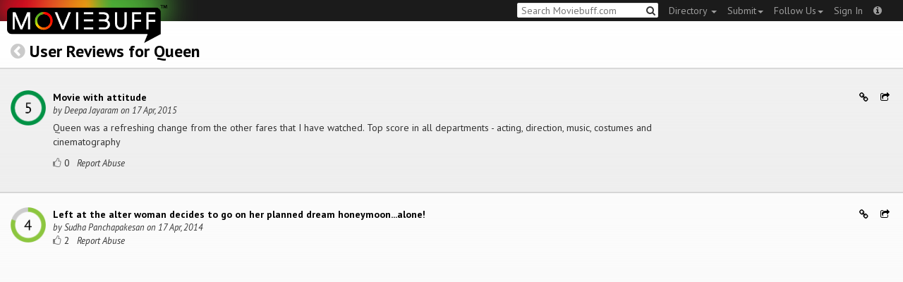

--- FILE ---
content_type: text/html; charset=utf-8
request_url: https://moviebuff.herokuapp.com/queen/reviews/users/r2vg
body_size: 6133
content:
<!DOCTYPE html>
<html prefix="og: http://ogp.me/ns#">
<head>
<script type="text/javascript">var _sf_startpt=(new Date()).getTime()</script>
<meta name="google-site-verification" content="XF0gMK5Ucb8LQIAIjqECD7Z2ZNFStvMVPcR2NtUiVh4" />
<meta name="google-site-verification" content="RL5N_NLXRDvo1_0z43JP3HXSJGqZU_VLhsjrhvWZRaQ" />
<meta name="google-site-verification" content="lNHk7bzN2nQpnoFW3hiyOyVCtLdWyHLpDWYulrIA6r4" />
<meta name="viewport" content="width=device-width, initial-scale=1.0, maximum-scale=1.0, user-scalable=no">
<title>Movie with attitude on Moviebuff.com</title>
<meta property="og:title" content="Movie with attitude on Moviebuff.com" />
<meta name="twitter:title" content="Movie with attitude on Moviebuff.com" />
<meta property="og:site_name" content="Moviebuff.com" />

<meta property="og:description" content="Review for Queen by Deepa Jayaram on Moviebuff" />
<meta name="twitter:description" content="Review for Queen by Deepa Jayaram on Moviebuff" />
<meta name="description" content="Review for Queen by Deepa Jayaram on Moviebuff" />
<link rel="canonical" href="https://www.moviebuff.com/queen/reviews/users"/>
<meta property="og:url" content="https://www.moviebuff.com/queen/reviews/users" />
<meta name="twitter:url" content="https://www.moviebuff.com/queen/reviews/users" />

<meta property="og:image" content="//images.moviebuff.com/4a1c0e64-e4a3-48bb-a9bd-dc3512177d5d?w=600" />
<meta name="twitter:image" content="//images.moviebuff.com/4a1c0e64-e4a3-48bb-a9bd-dc3512177d5d?w=600" />

<meta property="og:type" content="website" />


<meta charset="utf-8" />
<meta name="google-site-verification" content="J2GbEEU6wAwgnDkCIcOcsiub6JCbyTwIfBxGMFY3DUg" />
<meta name="msvalidate.01" content="410DCBDEEC99002CEA75477BFEAEA751" />
<link href="https://plus.google.com/111661441531662695578" rel="publisher" />
<meta name="csrf-param" content="authenticity_token" />
<meta name="csrf-token" content="iJG2uhGiiHQQqKk9lTwayHD82SI8xiR7FMuHFodEVN6YoIfXSr6TkEOo4LlM40n5floZyCA2NvfwpHpX9Fsatw==" />
<link href='//fonts.googleapis.com/css?family=PT+Sans:400,700,400italic,700italic' rel='stylesheet' type='text/css'>
<script src="//ajax.googleapis.com/ajax/libs/jquery/2.1.0/jquery.min.js"></script>
  <script>
    window.DATASETS = {};
    window.DATASETS.CITIES_BY_ID = {"1932":"Agra, Uttar Pradesh","163372":"Bihpuria, Assam","11686":"Halol, Gujarat","1587":"Karur, Tamil Nadu"};
    window.DATASETS.COUNTRIES_BY_ID = {"1":"India"};
    window.DATASETS.LANGUAGES_BY_ID = {"1":"Abkhazian","3":"Aché","6":"Afrikaans","11":"Albanian","13":"American Sign Language","17":"Arabic","18":"Aragonese","21":"Armenian","22":"Assamese","26":"Aymara","336":"Ayoreo","27":"Azerbaijani","341":"Bagheli","331":"Balochi","35":"Basque","322":"Beary","386":"Bemba","39":"Bengali","41":"Bhojpuri","45":"Bodo","46":"Bosnian","309":"Braj Bhasha","47":"Brazilian Sign Language","51":"Bulgarian","52":"Bundeli","54":"Burmese","55":"Cantonese","56":"Catalan","57":"Central Khmer","62":"Chhattisgarhi","63":"Chinese","69":"Croatian","71":"Czech","72":"Danish","73":"Dari","77":"Deccani (Dakhini)","314":"Dhivehi","332":"Dimasa","78":"Dogri","79":"Dutch","81":"Dzongkha","85":"English","87":"Estonian","91":"Filipino","92":"Finnish","93":"Flemish","95":"French","97":"Fulah","99":"Gaelic","100":"Galician","419":"Galo","101":"Garhwali","329":"Garo","102":"Georgian","103":"German","107":"Greek","111":"Gujarati","116":"Haitian","383":"Haoussa","118":"Haryanvi","121":"Hawaiian","122":"Hebrew","124":"Hindi","126":"Hinglish","130":"Hungarian","133":"Icelandic","135":"Indian Sign Language","136":"Indonesian","139":"Irish Gaelic","140":"Italian","304":"Jaintia","141":"Japanese","313":"Jasari","427":"Jaunsari","423":"Jonsari","144":"Kannada","148":"Kashmiri","149":"Kazakh","428":"Khamti","152":"Khasi","153":"Kodava","268":"Kokborok","154":"Konkani","156":"Korean","158":"Kumayani","160":"Kurdish","343":"Kurukh","345":"Kutchi","162":"Kyrgyz","163":"Ladakhi","166":"Lao","167":"Latin","315":"Latin American Spanish","168":"Latvian","170":"Lingala","171":"Lithuanian","319":"Luxembourgish","308":"Macedonian","173":"Magahi","174":"Maithili","175":"Malagasy","176":"Malay","177":"Malayalam","179":"Maltese","182":"Mandarin","184":"Manipuri","185":"Maori","186":"Marathi","425":"Mon","197":"Mongolian","426":"Munda","200":"Nagpuri","203":"Nepali","385":"Newari","205":"Norwegian","348":"Nyishi","206":"Oriya","316":"Pangchenpa","317":"Paniya","209":"Pashtu","211":"Persian","212":"Polish","214":"Portuguese","215":"Punjabi","269":"Pushtu","216":"Rajasthani","220":"Romanian","221":"Russian","330":"Sambalpuri","225":"Sanskrit","226":"Santhali","227":"Serbian","228":"Serbo-Croatian","229":"Sicilian","420":"Sikkimese","230":"Silent","232":"Sindhi","233":"Sinhala","234":"Slovak","235":"Slovenian","236":"Somali","265":"Sourashtra","237":"Spanish","382":"Swahili","238":"Swedish","239":"Swiss German","302":"Tagalog","241":"Tamil","421":"Tarahumara","242":"Telugu","243":"Thai","305":"Tibetan","342":"Tiwa","461":"Tok Pisin","244":"Tulu","245":"Turkish","248":"Ukrainian","250":"Urdu","251":"Uttarakhandi","253":"Uzbek","254":"Vietnamese","257":"Welsh","258":"Wolof","259":"Xhosa","263":"Yoruba"};

    window.LOADERS = {};
    window.LOADERS.CITY = $.Deferred();
    window.LOADERS.LANGUAGE = $.Deferred();
  </script>
<script src="https://assets.moviebuff.com/assets/application-4493db25a38bac70fe91e2102f35be425e644300df2f9cafe2d2eaf5b6f8c3de.js"></script>
<link rel="stylesheet" media="all" href="https://assets.moviebuff.com/assets/application-8f1f3781ebcdef1761e8b6fdc7d90fe5addc02f26d6e9c6971f0a01d31255e03.css" />
</head>
<body>
<div id="fixed-header-padding"></div>
<nav class="navbar navbar-inverse" role="navigation">
  <!-- Brand and toggle get grouped for better mobile display -->
  <div class="navbar-header">
    <button type="button" class="navbar-toggle" data-toggle="collapse" data-target=".navbar-ex1-collapse">
      <span class="sr-only">Toggle navigation</span>
      <span class="icon-bar"></span>
      <span class="icon-bar"></span>
    </button>
    <a class="navbar-brand" href="/"><h1>Moviebuff</h1><img src="https://assets.moviebuff.com/assets/logobeta2-5fd5fe517e3fbe0755edbf87d639c73813d67b2f0b549f20bac1ada74bc6da54.png"/></a>
  </div>

  <!-- Collect the nav links, forms, and other content for toggling -->
  <div class="collapse navbar-collapse navbar-ex1-collapse">
    <ul class="nav navbar-nav navbar-right">

      <li class="dropdown">
        <a class="dropdown-toggle" href="#" data-toggle="dropdown">Directory&nbsp;<b class="caret"></b></a>
        <ul class="dropdown-menu">
          <li><a href="/directory/movies">Movies</a></li>
          <li><a href="/directory/people">People</a></li>
          <li><a href="/directory/companies">Companies</a></li>
          <li><a href="/directory/theatres">Theatres</a></li>
        </ul>
      </li>
      <li class="dropdown">
        <a class="dropdown-toggle" href="#" data-toggle="dropdown">Submit<b class="caret"></b></a>
        <ul class="dropdown-menu">
          <li><a data-login href="/review">New Review</a></li>
          <li><a data-login href="/movies/new">New Movie</a></li>
          <li><a data-login href="/people/new">New Person</a></li>
          <li><a data-login href="/entities/new">New Company</a></li>
        </ul>
      </li>
      <li class="dropdown">
        <a class="dropdown-toggle" href="#" data-toggle="dropdown">Follow Us<b class="caret"></b></a>
        <ul class="dropdown-menu">
          <li><a target="_blank" href="https://www.facebook.com/moviebuffindia"><i class="icon-facebook-sign"></i>&nbsp;Facebook</a></li>
          <li><a target="_blank" href="https://twitter.com/moviebuffindia"><i class="icon-twitter-sign"></i>&nbsp;Twitter</a></li>
          <li><a target="_blank" href="https://plus.google.com/111661441531662695578/posts"><i class="icon-google-plus-sign"></i>&nbsp;Google +</a></li>
        </ul>
      </li>
      <li><a id="nav-signin" data-login-type="moviepass">Sign In</a></li>
      <li class="dropdown">
        <a href="#" class="dropdown-toggle last" data-toggle="dropdown"><i class="icon-info-sign"></i></a>
        <ul class="dropdown-menu">
          <li><a href="/info/about">About</a></li>
          <li><a href="/info/terms">Terms of Use</a></li>
          <li><a href="/info/contact">Contact</a></li>
          <li><div class="inactive notice">&copy; Moviebuff 2026</div></li>
        </ul>
      </li>

    </ul>
    <form id="main-search" class="navbar-right" role="search" method="GET" action="/search">
      <input type="text" id="q" tabindex="1" placeholder="Search Moviebuff.com" name="q" value="">
      <button class="" type="submit"><i class="icon-search"></i></button>
    </form>
    <ul class="nav navbar-nav navbar-right">


    </ul>
  </div><!-- /.navbar-collapse -->
</nav>

<div class="full-container">
  <h3><a href="/queen" class="main-back-link"><i class="icon-chevron-sign-left"></i></a>&nbsp;<a href="/queen/reviews/users">User Reviews for Queen</a></h3>
  	<div class="row highlight"><div class="review col-xs-12" id="r2vg" data-key="r2vg">
  <div class="pull-left rating">
    <img src='https://assets.moviebuff.com/assets/ratings/5.0-5a097ddc6ce150617a05dcac4a5106b500bcab7a10406421569cfa7cc8fdfec7.png' width='50px'/>
  </div>
  <div class="pull-left headline">
    <a onclick="ga('send', 'event', 'review', 'Read User Review', {'url': 'https://moviebuff.herokuapp.com/queen/reviews/users/r2vg', 'movie': 'Queen'});" href="/queen/reviews/users/r2vg" class="summary" itemprop="reviewBody">
      Movie with attitude
    </a>
    <div class="author">
      <span itemprop="author" itemscope itemtype="http://schema.org/Person">
      by <span itemprop="name"> Deepa Jayaram </span></span> on
      <span itemprop="datePublished">17 Apr, 2015</span></div>
    <div id="review-content-3724" class="review-content" itemprop="reviewBody">
      <div class="pre"><p>Queen was a refreshing change from the other fares that I have watched. Top score in all departments - acting, direction, music, costumes and cinematography</p></div>
    </div>

    <div>
      <a data-login class="vote">
        <i class="icon-thumbs-up-alt vote-icon" data-url="/movies/queen/reviews/3724/votes" data-key="r2vg"></i>
      </a>
      <span class="review-template-placeholder vote-count">0</span>
      <form class="new_abuse_report" id="new_abuse_report" action="/movies/queen/reviews/3724/abuse_reports" accept-charset="UTF-8" method="post"><input name="utf8" type="hidden" value="&#x2713;" /><input type="hidden" name="authenticity_token" value="tBnmHNwnQdeb0V3qCzQhwkrE61ft2dWNPJgAkH1JCF2kKNdxhztaM8jRFG7S63LzRGIrvfEpxwHY9/3RDlZGNA==" />
      <input class="text-button" type="submit" data-login value="Report Abuse"/>
</form>    </div>
  </div>
  <div class="pull-right actions">
    <a href="https://moviebuff.herokuapp.com/queen/reviews/users/r2vg"><i class="icon-link"></i></a>
    <a href="#review-share-modal-r2vg" data-toggle="modal"><i class="icon-share"></i></a>
    <div id="review-share-modal-r2vg" class="modal fade" tabindex="-1" role="dialog" aria-labelledby="header" aria-hidden="true">
	<div class="modal-dialog">
		<div class="modal-content">
		  <div class="modal-header">
		    <button type="button" class="close" data-dismiss="modal" aria-hidden="true"><i class='icon-remove'></i></button>
		    <h3 class="modal-title">Share Review</h3>
		    
		  </div>
		  <div class="modal-body">
		    <div class="row">
<a class="share-link col-xs-3" target="_blank" style="color: #2d4585" href="https://www.facebook.com/dialog/feed?app_id=293779653969818&link=https%3A%2F%2Fmoviebuff.com%2Fqueen%2Freviews%2Fusers%2Fr2vg&redirect_uri=https%3A%2F%2Fmoviebuff.herokuapp.com%2Fqueen%2Freviews%2Fusers%2Fr2vg" ><i class="icon-facebook-sign"></i></a>
<a class="share-link col-xs-3" target="_blank" style="color: #139be9" href="https://twitter.com/intent/tweet?text=Check%20out%20this%20movie%20review%20of%20Queen%20%282014%29%20on%20%40moviebuffindia%20https%3A%2F%2Fmoviebuff.com%2Fqueen%2Freviews%2Fusers%2Fr2vg%20%23nospoiler"><i class="icon-twitter-sign"></i></a>
<a class="share-link col-xs-3" target="_blank" style="color: #cb3423" target="_blank" href="https://plus.google.com/share?url=https%3A%2F%2Fmoviebuff.com%2Fqueen%2Freviews%2Fusers%2Fr2vg" ><i class="icon-google-plus-sign"></i></a>
<a class="share-link col-xs-3" href="mailto:?body=Check%20out%20this%20movie%20review%20%28no%20spoilers%29%20of%20Queen%20%282014%29%0Ahttps%3A%2F%2Fmoviebuff.com%2Fqueen%2Freviews%2Fusers%2Fr2vg%0A%0A--%0ASent%20via%20moviebuff.com&subject=" target="_blank"><i class="icon-envelope-alt"></i></a>
</div>

		  </div>
	  </div>
  </div>
</div>



  </div>
  <div class="clear"></div>
</div >
</div>
  
<script type="text/javascript">
  var VOTE_URL = "/movies/queen/votes";
</script>

<div class="review-listing">
    <div class="row" itemprop="review" itemscope itemtype="http://schema.org/Review"><div class="review col-xs-12" id="r1h" data-key="r1h">
  <div class="pull-left rating">
    <img src='https://assets.moviebuff.com/assets/ratings/4.0-c37e7fd66d3d67b37f29c545eb1b789991ac36550e143ebd243b62794521796d.png' width='50px'/>
  </div>
  <div class="pull-left headline">
    <a onclick="ga('send', 'event', 'review', 'Read User Review', {'url': 'https://moviebuff.herokuapp.com/queen/reviews/users/r1h', 'movie': 'Queen'});" data-customtoggle="collapse" data-target="#review-content-53" class="summary" itemprop="reviewBody">
      Left at the alter woman decides to go on her planned dream honeymoon...alone!
    </a>
    <div class="author">
      <span itemprop="author" itemscope itemtype="http://schema.org/Person">
      by <span itemprop="name"> Sudha Panchapakesan </span></span> on
      <span itemprop="datePublished">17 Apr, 2014</span></div>
    <div id="review-content-53" class="review-content" itemprop="reviewBody">
      <div class="pre"><p>3 word review: simple, uncomplicated, fun;
<br />3 more words: worth the time!
<br />Last 3 words: watch with friends :-)</p></div>
    </div>

    <div>
      <a data-login class="vote">
        <i class="icon-thumbs-up-alt vote-icon" data-url="/movies/queen/reviews/53/votes" data-key="r1h"></i>
      </a>
      <span class="review-template-placeholder vote-count">2</span>
      <form class="new_abuse_report" id="new_abuse_report" action="/movies/queen/reviews/53/abuse_reports" accept-charset="UTF-8" method="post"><input name="utf8" type="hidden" value="&#x2713;" /><input type="hidden" name="authenticity_token" value="QNud5UB+gjuWpj9Pdfbk0b0GuiSuRiKzPRe1sj6HV89Q6qyIG2KZ38WmdsusKbfgs6B6zrK2MD/ZeEjzTZgZpg==" />
      <input class="text-button" type="submit" data-login value="Report Abuse"/>
</form>    </div>
  </div>
  <div class="pull-right actions">
    <a href="https://moviebuff.herokuapp.com/queen/reviews/users/r1h"><i class="icon-link"></i></a>
    <a href="#review-share-modal-r1h" data-toggle="modal"><i class="icon-share"></i></a>
    <div id="review-share-modal-r1h" class="modal fade" tabindex="-1" role="dialog" aria-labelledby="header" aria-hidden="true">
	<div class="modal-dialog">
		<div class="modal-content">
		  <div class="modal-header">
		    <button type="button" class="close" data-dismiss="modal" aria-hidden="true"><i class='icon-remove'></i></button>
		    <h3 class="modal-title">Share Review</h3>
		    
		  </div>
		  <div class="modal-body">
		    <div class="row">
<a class="share-link col-xs-3" target="_blank" style="color: #2d4585" href="https://www.facebook.com/dialog/feed?app_id=293779653969818&link=https%3A%2F%2Fmoviebuff.com%2Fqueen%2Freviews%2Fusers%2Fr1h&redirect_uri=https%3A%2F%2Fmoviebuff.herokuapp.com%2Fqueen%2Freviews%2Fusers%2Fr1h" ><i class="icon-facebook-sign"></i></a>
<a class="share-link col-xs-3" target="_blank" style="color: #139be9" href="https://twitter.com/intent/tweet?text=Check%20out%20this%20movie%20review%20of%20Queen%20%282014%29%20on%20%40moviebuffindia%20https%3A%2F%2Fmoviebuff.com%2Fqueen%2Freviews%2Fusers%2Fr1h%20%23nospoiler"><i class="icon-twitter-sign"></i></a>
<a class="share-link col-xs-3" target="_blank" style="color: #cb3423" target="_blank" href="https://plus.google.com/share?url=https%3A%2F%2Fmoviebuff.com%2Fqueen%2Freviews%2Fusers%2Fr1h" ><i class="icon-google-plus-sign"></i></a>
<a class="share-link col-xs-3" href="mailto:?body=Check%20out%20this%20movie%20review%20%28no%20spoilers%29%20of%20Queen%20%282014%29%0Ahttps%3A%2F%2Fmoviebuff.com%2Fqueen%2Freviews%2Fusers%2Fr1h%0A%0A--%0ASent%20via%20moviebuff.com&subject=" target="_blank"><i class="icon-envelope-alt"></i></a>
</div>

		  </div>
	  </div>
  </div>
</div>



  </div>
  <div class="clear"></div>
</div >
</div>
</div>
<script type="text/template" id="review-template">
  {{count}}
</script>
</div>
	
	



<div id="messagebox"></div>
<div id="sign-in" class="modal fade" tabindex="-1" role="dialog" aria-labelledby="header" aria-hidden="true">
	<div class="modal-dialog">
		<div class="modal-content">
		  <div class="modal-header">
		    <button type="button" class="close" data-dismiss="modal" aria-hidden="true"><i class='icon-remove'></i></button>
		    <h3 class="modal-title">WELCOME TO MOVIEBUFF</h3>
		    <h4>Your ticket to the movies!</h4>
		  </div>
		  <div class="modal-body">
		    <div class="about">
  Sign up and get access to some cool features. Create watchlists, check in at movies, rate them or even write whole reviews! You can also share literally everything on Moviebuff with your friends, enemies, frenemies, family, babysitter or pets. Is that enough incentive for you?
</div>
<hr/>
<div class="options-heading"><span>Sign in with</span></div>
<div class="sign-in-options row">
  <a onclick="ga('send', 'event', 'login', 'Moviepass Sign-in opted');" class="col-xs-12" data-login-type="moviepass" style="color: #cb3423">
    <img class="col-xs-4 col-xs-offset-4" src="https://assets.moviebuff.com/assets/moviepass_logo-ecae0c7b7cc91dc9d498f8dea26ed5a682baa590650dc239f1186d4d6809d9e8.png" alt="Moviepass logo" />
  </a>
</div>

		  </div>
	  </div>
  </div>
</div>



<script type='text/javascript'>
  var _merchantSettings=_merchantSettings || [];_merchantSettings.push(['AT', '11lbRF']);
</script>
<script type="text/javascript" src="//autolinkmaker.itunes.apple.com/js/itunes_autolinkmaker.js" async></script>

<script type="text/javascript">
  var _gauges = _gauges || [];
</script>
<script type="text/javascript" src="//secure.gaug.es/track.js" async id="gauges-tracker" data-site-id="5194dc37613f5d6c200000a2"></script>


<script type="text/javascript">
if(!(navigator.doNotTrack == "1" || window.doNotTrack == "1")) {
 
  (function(i,s,o,g,r,a,m){i['GoogleAnalyticsObject']=r;i[r]=i[r]||function(){
  (i[r].q=i[r].q||[]).push(arguments)},i[r].l=1*new Date();
  })(window,document,'script','//www.google-analytics.com/analytics.js','ga');
  ga('create', 'UA-41326342-1', 'moviebuff.com');
  ga('send', 'pageview');
  ga('require', 'displayfeatures');
  ga('require', 'linkid', 'linkid.js');
  ga('set', 'anonymizeIp', true);

}
else{
	var ga = () => {return;}  
}
</script>
<script type="text/javascript" src="//www.google-analytics.com/analytics.js" async></script>


</body>
</html>
